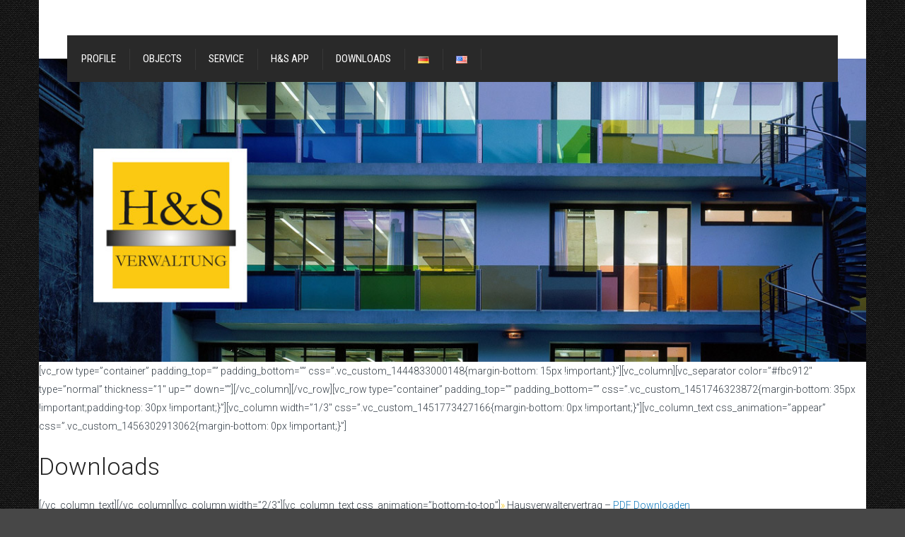

--- FILE ---
content_type: text/css
request_url: https://gut-verwaltet.de/wp-content/themes/factory/style.css?ver=6.6.4
body_size: 352
content:
/*
Theme Name: Factory
Theme URI: http://factory.commercegurus.com/
Author: CommerceGurus
Author URI: http://www.commercegurus.com
Description: Factory is a precision designed WordPress theme for any kind of business
Version: 1.1
License: GNU General Public License v2 or later
License URI: http://www.gnu.org/licenses/gpl-2.0.html
Text Domain: factory
Domain Path: /languages/
Tags: light, white, two-columns, three-columns, right-sidebar, custom-background, custom-header, custom-menu, featured-images, flexible-header, sticky-post, theme-options, translation-ready
*/